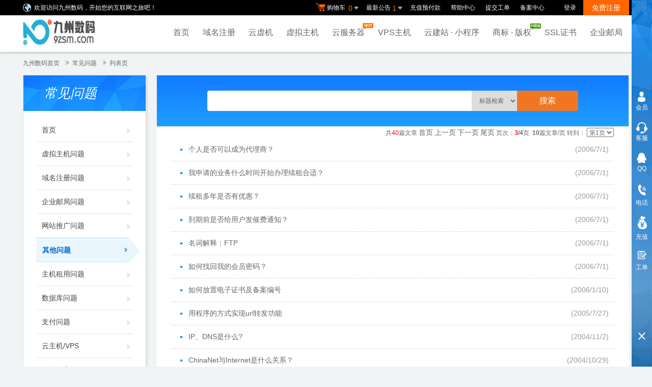

--- FILE ---
content_type: text/html
request_url: https://www.9zsm.com/faq/2j.asp?page=3&id=5&cid=10
body_size: 17369
content:

<!DOCTYPE html PUBLIC "-//W3C//DTD XHTML 1.0 Transitional//EN" "http://www.w3.org/TR/xhtml1/DTD/xhtml1-transitional.dtd">
<html xmlns="http://www.w3.org/1999/xhtml"><HEAD><TITLE>帮助中心</TITLE>
<meta name="description" content="国内大型网络服务商,专业提供虚拟主机,域名注册,企业邮局,网站推广,网络实名等企业上网服务。支持在线支付，实时注册，实时开通，自主管理。"><meta name="keywords" content="虚拟主机,网页制作,域名注册,主机,企业邮局,主页空间,个人主页,网络实名,主机托管,网站建设,域名"><META content="text/html; charset=gb2312" http-equiv=Content-Type>



<link href="/template/Tpl_2016/css/faq.css" rel="stylesheet" type="text/css">
<link rel="stylesheet" href="/template/Tpl_2016/css/global.css">
<link rel="stylesheet" href="/template/Tpl_2016/css/common.css">
<link rel="stylesheet" href="/template/Tpl_2016/css/tp2016.css">
<link href="/template/Tpl_2016/css/Customercenter.css" rel="stylesheet" type="text/css">
<script type="text/javascript" src="/template/Tpl_2016/jscripts/jquery-1.11.3.min.js"></script>

<style>
.listli span{ float:right; color:#999}
.listli a{color:#666666;}
.listli a:hover { COLOR: #06C }
.listli .bgcolor2{ background-color:#f8f8f8}
.listli li{ line-height:35px; height:35px; border-bottom:1px #ccc dotted;padding:5px 10px; font-size:14px;}

.listli strong{ color:#333;}
.listli strong a{ color:#06C;}
.listpage FORM{height:30px; line-height:30px; text-align:center; background-color:#f8f8f8; padding:5px;}
.faq_title{ font-size:16px; font-weight:700; color:#666666; height:40px; line-height:40px; padding:5px; margin:0px; border-bottom:2px #cccccc dotted; text-align:center;}
.limenu,.limenu ul,.limenu li{padding:0; margin:0px;}
.limenu{border:1px #e7e7e7 solid;background-color:#fcfcfc; overflow:hidden;padding:24px;}

.limenu li{ float:left;line-height:30px; height:30px;  padding:5px 0 5px 10px;;font-size:14px;  overflow:hidden; }
.limenu li a{color:#06C}
.limenu .bigclass a{color:#DB5F0C}

.limenu{
	    margin: 0 -30px;
}

.limenu li{
	margin-right:40px;
}
.limenu li:hover{
	font-weight:normal;
}
.limenu li a{
	color:#505050;
	padding:7px;
}
.limenu li:hover a,
.limenu li.current-title a{
	color:#fff;
	background-color:#2086ee;
}

			</style>
</head>


<body id="thrColEls" class="min990">
<div class="Style2009">



<script language="JavaScript" type="text/JavaScript">
<!--

function MM_openBrWindow(theURL,winName,features) { //v2.0
  window.open(theURL,winName,features);
}
//-->
</script>
<link rel="stylesheet" href="/template/Tpl_2016/css/default-color.css">
<!--[if lte IE 7]>

<div class="browser-notice" id="J_browserNotice">
    <div class="wide1190 pos-r">
        <p class="notice-content">您的浏览器版本太低，为推动浏览器W3C标准及更好的用户体验，本站强烈建议您升级到支持HTML5的浏览器，获取更好的用户体验。</p><i class="close"></i>
    </div>
</div>

<![endif]-->
<!-- 低版本响应式支持-->
<!--[if lt ie 9 ]> <script type="text/javascript" src="/template/Tpl_2016/jscripts/jresponsed.js"></script> <![endif]-->
<div id="header2016">

    <!--测试页面-->
    <!-- 最顶部导航条 -->
    <div class="headerTop">
        <div class="wide1190 cl headerTop-content">
            <ul class="topnav">
                <!-- 购物车 开始-->
                <li class="shopping-menu-container common-dropdown-container">
                    <a href="/bagshow/" class="menu shoppingcar va-m" rel="nofollow">
                        <b class="b2 va-m"></b>购物车&nbsp;
                        <span class="orangeColor va-m top_shopcar_count" >0</span>
                        <i class="trangle-icon va-m"></i>
                        <i class="va-m-assistant"></i>
                    </a>
                    <div class="shopping-car-container common-dropdown hide">
                        <div class="shopping-car-box">
                            <h3>
                                <span>我的购物车</span>
                            </h3>
                            <table class="shopping-car-list">

                            </table>
                        </div>
                        <div class="shopping-car-bottom">
                            <div>
                                共
                                <span class="shopping-num top_shopcar_count" >0</span>
                                件商品，共计
                                <span class="price top_shopcar_sum">0</span>
                            </div>
                            <a class="shopping-car-btn" href="/bagshow/">去购物车结算</a>
                        </div>
                    </div>
                </li>
                <!-- 购物车 结束-->
                <li class="pos-r common-dropdown-container">


                    <a href="/news/?act=top" class="news-notice menu"><span>最新公告&nbsp;</span>
                        <i class="trangle-icon"></i>
                        <i class="va-m-assistant"></i>
                    </a>
                    <div class="topnav-notice common-dropdown" id="topnav-notice">
                        <p id='noread_countbox'>未读消息 :<span class="allread_notice"></span> <span class="notice_all_bg">&nbsp;</span><a class="count_noread_all" href="/news/?act=top"></a><span class='ignore_notice' onclick='ignore_notice()'>忽略</span></p>
                        <ol class="txtList cl">

                        </ol>
                        <p class="notice_all_content"><a href="/news/?act=top" onclick="ignore_notice()">查看全部</a></p>
                    </div>
                    <script>var nav_top_json=[{"id":677,"day":"7"},{"id":676,"day":"20"},{"id":675,"day":"29"},{"id":674,"day":"30"}]</script>
                </li>
                <li><a href="/manager/onlinePay/onlinePay.asp" class="menu link-menu" >充值预付款</a></li>
                <li><a href="/customercenter/" class="menu link-menu" >帮助中心</a></li>
				<li><a href="/manager/question/subquestion.asp" class="menu link-menu" >提交工单</a></li>
				<li><a href="http://beian.9zsm.com/" class="menu link-menu" target="_blank" rel="nofollow">备案中心</a></li>
				 <script src="/noedit/jslogin.asp"></script> 
				
            </ul>
<a class="welcome dis-ib" href="/">欢迎访问九州数码，开始您的互联网之旅吧！</a>
        </div>
    </div><!-- 导航菜单栏-->
    <div class="header-nav">
    <div class="wide1190 cl header-nav-content">
        <a class="logo" href="/" ></a><!--<img width="141px" height="51px"src="/images/logo.jpg"   />-->
            <ul class="main-nav-wrapper cl" id="J_mainNavWrapper">
                <li>
                    <a href="/" class="nav-menu" id="J_mainMenu_sy">首页</a>
                </li>
                <li>
                    <a href="/services/domain/" class="nav-menu" id="J_mainMenu_ymzc">域名注册</a>
                    <!-- 域名注册 nav 内容 -->
                    <div class="nav-content">
                        <div class="menu-container wide1190 cl">
                            <!-- 问题、广告部分 -->
                            <div class="ques-advert-wrapper f-r">
                                <!-- 问题部分 -->
                                <div class="f-l question-wrapper">
                                    <dl>
                                        <dt>
                                            <a href="/faq/list.asp?unid=153">域名注册常见问题</a>
                                        </dt>
                                        <dd>
                                            <a href="/faq/list.asp?unid=273">CN域名注册常见问题及解答</a>
                                        </dd>
                                        <dd>
                                            <a href="/faq/list.asp?unid=281">域名注册注意事项</a>
                                        </dd>
                                        <dd>
                                            <a href="/faq/list.asp?unid=268">域名转出手续如何办？</a>
                                        </dd>
                                        <dd>
                                            <a href="/faq/list.asp?unid=125">新的域名到期删除规则实施方法</a>
                                        </dd>
                                        <dd>
                                            <a href="/faq/list.asp?unid=362">域名解析设置方法介绍</a>
                                        </dd>
                                    </dl>
                                </div>
                                <!-- 广告部分 -->
                                <div class="f-l advert-wrapper">
                                    <a href="/services/domain/"><img width="244px" height="123px" src="/Template/Tpl_2016/images/2017/verign-244x123.png" class="advert-img" alt="一个.com域名，无数种可能" /></a>
                                </div>
                            </div>
                            <!-- 菜单部分 -->
                            <div class="menu-wrapper ">
                                <div class="f-r pr-30 cl">
                                    <dl class="ymzc_c_1">
                                        <dt>域名服务</dt>
                                        <dd>
                                            <a href="/services/domain/transfer.asp">域名转入</a>
                                            <a href="/services/domain/">自定义查询</a>
                                        </dd>
                                        <dd>
                                            <a href="/services/domain/dns.asp">DNS管理</a>
                                            <a href="http://whois.chinaz.com/" target="_blank" rel="nofollow">whois查询</a>
                                        </dd>
                                        <dd>
                                            <a href="/manager/domainmanager/">获取域名证书</a>
                                            <a href="/manager/productall/default.asp?module=search&p_type=3">域名价格</a>
                                        </dd>
                                    </dl>
                                    <dl class="ymzc_c_2">
                                        <dt>
                                            <a href="/services/domain/">域名注册</a>
                                        </dt>
                                        <dd>
                                            <a href="/services/domain/">英文域名注册</a>
                                            <a href="/services/domain/">域名批量注册</a>
                                        </dd>
                                        <dd>
                                            <a href="/manager/Renew.asp">域名到期查询</a>
                                            <a href="/services/domain/">过期域名预订</a>
                                        </dd>
                                        <dd>
                                            <a href="/services/domain/">离线注册</a>
                                            <a class="sub-menu-tip" href="/">近期促销<i class="cu"></i></a>
                                        </dd>
                                    </dl>
                                    <dl class="c-last">
                                        <dt>
                                            <a href="/manager/domainmanager/" rel="nofollow">域名管理</a>
                                        </dt>
                                        <dd>
                                            <a href="/manager/domainmanager/" rel="nofollow">我的域名</a>
                                        </dd>
                                        <dd>
                                            <a href="http://www.myhostadmin.net/" rel="nofollow">独立控制面板</a>
                                        </dd>
                                    </dl>
                                </div>
                            </div>
                        </div>
                        <!-- 滚动通知提示 -->
                        <div class="scroll-msg-container"></div>
                    </div>
                </li>
               <li>
                    <a href="/services/webhosting/Cloudhost.asp" class="nav-menu" id="J_mainMenu_yxj" title="独享云虚拟主机">云虚机</a>
                </li>
                <li>
                    <a href="/services/webhosting/" class="nav-menu" id="J_mainMenu_xnzj">虚拟主机</a>
                    <!-- 虚拟主机 nav 内容-->
                    <div class="nav-content">
                        <div class="menu-container wide1190 cl">
                            <!-- 问题、广告部分 -->
                            <div class="ques-advert-wrapper f-r">
                                <!-- 问题部分 -->
                                <div class="f-l question-wrapper">
                                    <dl>
                                        <dt>
                                            <a href="/faq/2j.asp?id=1">虚拟主机常见问题</a>
                                        </dt>
                                        <dd>
                                            <a href="/faq/list.asp?unid=19">如何将域名和虚拟主机绑定？</a>
                                        </dd>
                                        <dd>
                                            <a href="/faq/list.asp?unid=12">如何修改ftp密码？</a>
                                        </dd>
                                        <dd>
                                            <a href="/faq/list.asp?unid=26">我已经上传了文件可是为什么不能访问？</a>
                                        </dd>
                                        <dd>
                                            <a href="/faq/list.asp?unid=32">关于FTP不能连接的问题</a>
                                        </dd>
                                        <dd>
                                            <a href="/faq/list.asp?unid=66">如何用虚拟主机构建网站?</a>
                                        </dd>
                                    </dl>
                                </div>
                                <!-- 广告部分 -->
                                <div class="f-l advert-wrapper">
                                    <a href="/services/webhosting/"><img width="244px" height="123px" src="/Template/Tpl_2016/images/2017/duli244x123.png" class="advert-img" alt="独立IP虚拟主机 仅+98元/年" /></a>
                                </div>
                            </div>
                            <!-- 菜单部分 -->
                            <div class="menu-wrapper ">
                                <div class="cl">
                                    <dl>
                                        <dt><a href="/manager/sqlmanager/">数据库管理</a></dt>
                                        <dd>
                                            <a href="/services/webhosting/database.asp">MSSQL数据库</a>
                                        </dd>
                                        <dd>
                                            <a href="/services/webhosting/database.asp?tabindex=mysql">Mysql数据库</a>
                                        </dd>
                                    </dl>
                                    <dl>
                                        <dt><a href="/services/webhosting/?index=0">经济型主机</a></dt>
                                        <dd>
                                            <a href="/services/webhosting/basic.asp">基本型主机</a>
                                        </dd>
                                        <dd>
                                            <a href="/services/webhosting/linux_host.asp">Linux主机</a>
                                        </dd>
                                        <dd>
                                            <a href="/services/webhosting/superg.asp">超G型主机</a>
                                        </dd>
                                    </dl>
                                    <dl>
                                        <dt><a href="/services/webhosting/?index=3">功能型主机</a></dt>
                                        <dd>
                                            <a href="/services/webhosting/asp_net.asp">ASP.NET主机</a>
                                        </dd>
                                        <dd>
                                            <a href="/services/webhosting/java.asp">Java主机</a>
                                        </dd>
                                        <dd>
                                            <a href="/services/sites/">成品网站</a>
                                        </dd>
										<dd>
                                            <a class="pos-r" href="/services/webhosting/szhost.asp">双栈主机(IPv6)<i style="background: url('/images2016/banner/index_menu/new.png') no-repeat;width: 21px;height: 12px;vertical-align: middle;position: absolute;top: -2px;margin-left: 4px;"></i></a>
                                        </dd>
                                    </dl>
									<dl>
                                        <dt>
                                            <a href="/services/webhosting/Cloudhost.asp">独享虚拟主机</a>
                                        </dt>
                                        <dd>
                                            <a href="/services/webhosting/buy.asp?productid=d001">独享基础型</a>
											<!--<a href="/services/webhosting/buy.asp?productid=twd001">香港基础型</a>-->
                                        </dd>
                                        <dd>
                                            <a href="/services/webhosting/buy.asp?productid=d002">独享标准型</a>
											<!-- <a href="/services/webhosting/buy.asp?productid=twd002">香港标准型</a>-->
                                        </dd>
                                        <dd>
                                            <a href="/services/webhosting/buy.asp?productid=d003">独享高级型</a>
											<!--<a href="/services/webhosting/buy.asp?productid=twd003">香港高级型</a>-->
                                        </dd>
										<dd>
                                            <a href="/services/webhosting/buy.asp?productid=d004">独享豪华型</a>
											<!--<a href="/services/webhosting/buy.asp?productid=twd004">香港豪华型</a>-->
                                        </dd>
                                    </dl>

                                    <dl>
                                        <dt><a href="/services/webhosting/?index=4">免备案主机</a></dt>
                                        <dd>
                                            <a href="/services/webhosting/twhost.asp">香港主机</a>
                                        </dd>
										<dd>
                                            <a href="/services/webhosting/hkhost.asp">香港云虚拟主机</a>
                                        </dd>
                                        <dd>
                                            <a href="/services/webhosting/usa.asp">美国主机</a>
                                        </dd>
                                    </dl>
                                     <dl class="c-last">
                                        <dt><a href="/services/webhosting/?index=1">全能型主机</a></dt>
                                        <dd>
                                            <a href="/services/webhosting/morelinevhost.asp">多线主机</a>
                                        </dd>
                                        <dd>
                                            <a href="/services/webhosting/twolinevhost.asp">双线主机</a>
                                        </dd>
                                        <dd>
                                            <a href="/services/webhosting/hostlist.asp">集群主机</a>
                                        </dd>
                                    </dl>
                                </div>
                            </div>
                        </div>
                        <!-- 滚动通知提示 -->
                        <div class="scroll-msg-container"></div>
                    </div>
                </li>
                <li>
                    <a href="/services/cloudhost/" class="nav-menu" id="J_mainMenu_yfwq">云服务器<i style="background: url('/images2016/banner/index_menu/hot.png') no-repeat;width: 21px;height: 12px;vertical-align: middle;position: absolute;top:
                            15px;margin-left: -4px;"></i></a>
                    <!-- 云服务器 nav 内容-->
                    <div class="nav-content">
                        <div class="menu-container wide1190 cl large">
                            <!-- 问题、广告部分 -->
                            <div class="ques-advert-wrapper f-r">
                                <!-- 问题部分 -->
                                <div class="f-l question-wrapper">
                                    <dl>
                                        <dt>
                                            <a href="/faq/2j.asp?id=17&cid=18">云服务器常见问题</a>
                                        </dt>
                                        <dd>
                                            <a href="/faq/list.asp?unid=367">如何选择合适的云主机</a>
                                        </dd>
                                        <dd>
                                            <a href="/faq/list.asp?unid=368">云主机购买其他常见问题</a>
                                        </dd>
                                        <dd>
                                            <a href="/faq/list.asp?unid=369">如何购买云主机？</a>
                                        </dd>
                                        <dd>
                                            <a href="/faq/list.asp?unid=370">常用支持一览表</a>
                                        </dd>
                                        <dd>
                                            <a href="/faq/">常见问题操作指南</a>
                                        </dd>
                                        <dd>
                                            <a href="/faq/2j.asp?id=17&cid=19">网站环境配置</a>
                                        </dd>
                                    </dl>
                                </div>
                                <!-- 广告部分 -->
                                <div class="f-l advert-wrapper">
                                    <a href="/services/cloudhost/"><img width="244px" height="123px" src="/Template/Tpl_2016/images/2017/cloudhost244x123.png" class="advert-img" alt="云服务器特惠 满3000省500" /></a>
                                </div>
                            </div>
                            <!-- 菜单部分 -->
                            <div class="menu-wrapper ">
                                <div class="cl menu-row f-r col-cloud-server">
                                  <!--   <dl class="yfwq_c_1">
                                        <dt>
                                            <a href="/agent/">加盟合作</a>
                                            <span class="font12">(诚邀合作 共赢财富)</span>
                                        </dt>
                                        <dd>
                                            <p class="product-desc"><a href="/agent/">加盟体系</a></p>
                                            <p class="product-desc"><a href="/agent/apply.asp">代理申请</a></p> 
                                        </dd>
                                    </dl> -->
                                    <dl class="yfwq_c_2">
                                        <dt>网络服务</dt>
                                         <!-- <dd>
                                            <a href="/services/cloudhost/ddos.asp">DDoS高防</a>
                                        </dd> -->
                                        <dd>
                                            <a href="/services/cloudhost/linux.asp">宝塔linux面板<i style="background: url('/images2016/banner/index_menu/new.png') no-repeat;width: 21px;height: 12px;vertical-align: middle;position: absolute;/*top: -2px;*/margin-left: 4px;"></i></a>
                                        </dd>
                                        <dd>
                                            <a href="/services/cloudhost/vhostsoft.asp">网站管理助手</a>
                                        </dd>
                                       <!--  <dd>
                                            <a href="/services/cloudhost/slb.asp">负载均衡解决方案</a>
                                        </dd> -->
                                    </dl>
                                    <dl class="yfwq_c_3">
                                        <dt>
                                            <a href="/manager/servermanager/" rel="nofollow">云服务器管理</a>
                                        </dt>
                                        <dd>
                                            <a href="/manager/servermanager/" rel="nofollow">我的云服务器</a>
                                        </dd>
                                        <dd>
                                            <a href="http://www.myhostadmin.net/" rel="nofollow">独立控制面板</a>
                                        </dd>
                                        <dd>
                                            <a href="/manager/question/subquestion.asp" rel="nofollow">提交工单</a>
                                        </dd>
                                    </dl>
									<dl class="yfwq_c_4">
                                        <dt>
                                            <a href="/services/cloudhost/">云服务器购买</a>
                                        </dt>
                                        <dd>
                                            <a href="/services/cloudhost/default.asp">弹性云服务器</a>
                                        </dd>
                                        <dd>
                                            <a href="/services/cloudhost/">套餐云服务器</a>
                                        </dd>
                                        <dd>
                                            <a href="/services/cloudhost/">云服务器介绍</a>
                                        </dd>
										<dd>
                                            <a href="/services/vpsserver/">VPS主机</a>
                                        </dd>
                                    </dl>
									 <dl class="c-last">
									 <dt>
                                            云安全
                                        </dt>
										<dd>
                                           <a href="/services/ssl/">SSL证书</a>
										</dd>
                                    </dl>
                                    
									
									
                                </div>
                            </div>
                        </div>
                        <!-- 滚动通知提示 -->
                        <div class="scroll-msg-container"></div>
                    </div>
                </li>
                <li>
                    <a href="/services/vpsserver/" class="nav-menu" id="J_mainMenu_vps">VPS主机</a>
                    <!-- VPS主机 nav 内容-->
                    <div class="nav-content">
                        <div class="menu-container wide1190 cl large">
                            <!-- 问题、广告部分 -->
                            <div class="ques-advert-wrapper f-r">
                                <!-- 问题部分 -->
                                <div class="f-l question-wrapper">
                                    <dl>
                                        <dt>
                                            <a href="/services/vpsserver/?tip=faq">VPS主机常见问题</a>
                                        </dt>
                                        <dd>
                                            <a href="/services/vpsserver/?tip=faq">什么是VPS主机？</a>
                                        </dd>
                                        <dd>
                                            <a href="/services/vpsserver/?tip=faq">如何快速搭建网站环境？</a>
                                        </dd>
                                        <dd>
                                            <a href="/services/vpsserver/?tip=faq">VPS主机预装了哪些软件？</a>
                                        </dd>
                                        <dd>
                                            <a href="/services/vpsserver/?tip=faq">网站数据丢失了，还能恢复吗？</a>
                                        </dd>
                                        <dd>
                                            <a href="/services/vpsserver/?tip=faq">主机购买成功后怎样进行备案？</a>
                                        </dd>
                                    </dl>
                                </div>
                                <!-- 广告部分 -->
                                <div class="f-l advert-wrapper">
                                    <a href="/services/vpsserver/"><img width="244px" height="123px" src="/Template/Tpl_2016/images/2017/vps244x123.png" class="advert-img" alt="VPS主机买2年送8个月、买5年送30个月！多买更优惠！" /></a>
                                </div>
                            </div>
                            <!-- 菜单部分 -->
                            <div class="menu-wrapper cl">
                                <div class="f-r pr-60 cl">
                                    <dl class="vps_c_1">
                                        <dt>
                                            <a href="/services/vpsserver/">VPS服务器</a>
                                        </dt>
                                        <dd>
                                            <a href="/services/vpsserver/">VPS主机购买</a>
                                            <a href="/manager/question/subquestion.asp" rel="nofollow">提交工单</a>
                                        </dd>
                                        <dd>
                                            <a href="/manager/servermanager/" rel="nofollow">我的VPS主机</a>
                                            <a href="http://www.myhostadmin.net/" rel="nofollow">独立控制面板</a>
                                        </dd>
                                    </dl>
                                    <dl class="c-last">
                                        <dt>
                                            <a href="/agent/">加盟合作</a>
                                            <span class="font12">(诚邀合作 共赢财富)</span>
                                        </dt>
                                        <dd>
                                            <p class="product-desc">独家推出全新OEM分销体系</p>
                                            <p class="product-desc">极具杀伤力的价格，超大利润</p>
                                        </dd>
                                    </dl>
                                </div>
                            </div>
                        </div>
                        <!-- 滚动通知提示 -->
                        <div class="scroll-msg-container"></div>
                    </div>
                </li>
				<!--
                <li>
                    <a href="/services/server/" class="nav-menu" id="J_mainMenu_zjzy">主机租用</a>
                   主机租用 nav 内容
                    <div class="nav-content">
                        <div class="menu-container wide1190 cl large">
                        问题、广告部分 
                            <div class="ques-advert-wrapper f-r">
                              问题部分 
                                <div class="f-l question-wrapper">
                                    <dl>
                                        <dt>服务标准</dt>
                                        <dd>365天全天候运营服务</dd>
                                        <dd>网络联通率在99.9％以上</dd>
                                        <dd>7X24小时维护与技术支持</dd>
                                        <dd>国家甲级机房，超级数据港</dd>
                                    </dl>
                                </div>
                                 广告部分
                                <div class="f-l advert-wrapper">
                                    <a href="/services/vpsserver/"><img width="244px" height="123px" src="/Template/Tpl_2016/images/2017/server244x123.jpg" class="advert-img" alt="商务三型服务器,双核+4G,500G硬盘+10M带宽 推荐" /></a>
                                </div>
                            </div>
                           菜单部分
                            <div class="menu-wrapper cl">
                                <div class="f-r pr-30 cl">
                                    <dl class="zjzy_c_1">
                                        <dt>租用服务</dt>
                                        <dd>
                                            <a href="/services/server/">国内服务器租用</a>
                                            <a href="/services/server/">美国主机租用</a>
                                        </dd>
                                        <dd>
                                            <a href="/services/server/tianwan.asp">台湾主机租用</a>
                                            <a href="/services/server/">香港主机租用</a>
                                        </dd>
                                    </dl>
                                    <dl class="c-last">
                                        <dt>其他服务</dt>
                                        <dd>
                                            <a href="/services/server/">主机托管</a>
                                        </dd>
                                        <dd>
                                            <a href="/services/server/">自定制主机(DIY)</a>
                                        </dd>
                                    </dl>
                                </div>
                            </div>
                        </div>
                        滚动通知提示
                        <div class="scroll-msg-container"></div>
                    </div>
                </li>-->
                <!--建站系统 修改-->
                <li>
                     <a href="/web/sites/" class="nav-menu" id="J_mainMenu_cpwz">云建站 · 小程序</a>
                     <!-- 成品网站 nav 内容-->
                     <div class="nav-content">
                         <div class="menu-container wide1190 cl large">
                             <!-- 问题、广告部分 -->
                             <div class="ques-advert-wrapper f-r">
                                 <!-- 问题部分 -->
                                 <div class="f-l question-wrapper">
                                     <dl>
                                         <dt>
                                             <a href="javascript:void(0);">其他了解</a>
                                         </dt>
                                         <dd>
                                             <a href="http://help.yjz.top/" target="_blank" rel="nofollow">云建站帮助中心</a>
                                         </dd>
                                         <dd>
                                            <a href="/faq/2j.asp?id=20">云建站帮助文档</a>
                                        </dd>
                                         <dd>
                                             <a href="/services/sites/allsites.asp">成品网站帮助文档</a>
                                         </dd>
                                         <dd>
                                             <a href="/faq/2j.asp?id=20&cid=21">成品网站常见问题</a>
                                         </dd>
                                     </dl>
                                 </div>
                                 <!-- 广告部分 -->
                                 <div class="f-l advert-wrapper">
                                     <a href="/services/sites/"><img width="244px" height="123px" src="/Template/Tpl_2016/images/2017/site244x123.jpg" class="advert-img" alt="云建站买3年送2年,买5年送3年！" /></a>
                                 </div>
                             </div>
                             <!-- 菜单部分 -->
                             <div class="menu-wrapper cl ">
                                 <div class="f-r pr-30 cl">
                                     <dl class="cpwz_c_1">
                                         <dt>
                                             <a href="/services/sites/">建站服务</a>
                                         </dt>
                                         <dd>
                                             <a href="/services/webhosting/sites.asp">购买建站</a>
                                         </dd>
                                         <dd>
                                             <a href="/services/webhosting/sites.asp">功能配置</a>
                                         </dd>
                                         <dd>
                                             <a href="http://mb.yjz.top/web/sites/case/index" target="_blank" rel="nofollow">建站案例</a>
                                         </dd>
                                     </dl>
                                     <dl class="cpwz_c_2">
                                          <dt>
                                              <a href="/services/sites/allsites.asp">企业建站</a>
                                          </dt>
                                          <dd>
                                              <a href="/services/sites/allsites.asp">全网营销版</a>
                                          </dd>
                                          <dd>
                                              <a href="/services/sites/shop.asp">网店商城</a>
                                          </dd>
                                          <dd>
                                              <a href="//mb.yjz.top/web/sites/template" target="_blank" rel="nofollow">模板展示</a>
                                          </dd>
                                      </dl>
									  <dl class="cpwz_c_3">
                                         <dt>
                                             <a href="/services/miniprogram/">微信小程序</a>
                                         </dt>
                                         <dd>
                                             <a href="/services/miniprogram/" title="微信小程序">解决方案</a>
                                         </dd>
                                         <dd>
                                             <a href="/services/miniprogram/?tabindex=tpl_hymb">行业模板</a>
                                         </dd>
                                         <dd>
                                             <a href="/services/miniprogram/?tabindex=tpl_kfal">客户案例</a>
                                         </dd>
                                     </dl>

                                     <dl class="cpwz_c_4">
                                         <dt>
                                             <a href="/services/sites/mobile.asp">微信营销</a>
                                         </dt>
                                         <dd>
                                             <a href="/services/sites/mobile.asp">手机网站</a>
                                         </dd>
                                         <dd>
                                             <a href="/services/sites/weifx.asp">微分销</a>
                                         </dd>
                                         <dd>
                                             <a href="/services/sites/weishop.asp">微小店</a>
                                         </dd>
                                     </dl>
									 <dl class="cpwz_c_5">
                                          <dt>
                                              <a href="/services/miniprogramxcx/">微信小程序</a>
                                          </dt>
                                          <dd>
                                              <a href="/services/miniprogramxcx/">WiFi码系统</a>
                                          </dd>
                                          <dd>
                                                <a href="/services/miniprogramxcx/">挪车码系统</a>
                                        </dd>
                                            <dd>
                                            <a href="/services/miniprogramxcx/">CPS推广系统</a>
                                        </dd>
										<dd>
                                            <a href="/services/miniprogramxcx/">探店系统</a>
                                        </dd>
                                     </dl>
                                     <!--<dl class="cpwz_c_5">
                                          <dt>
                                              <a href="/services/webhosting/sites.asp">成品网站</a>
                                          </dt>
                                          <dd>
                                              <a href="/services/webhosting/sites.asp">成品经济型</a>
                                          </dd>
                                          <dd>
                                                <a href="/services/webhosting/sites.asp">成品标准型</a>
                                        </dd>
                                            <dd>
                                            <a href="/services/webhosting/sites.asp">成品全能型</a>
                                        </dd>
                                     </dl>-->
                                 </div>
                             </div>
                         </div>
                         <!-- 滚动通知提示 -->
                         <div class="scroll-msg-container"></div>
                     </div>
                 </li>
				  <!--<li>
                    <a href="/services/miniprogram/" class="nav-menu" id="J_mainMenu_dlzq" title="小程序">小程序</a>
                </li>-->			
				<li>
                    <a href="/services/trademark/" class="nav-menu" id="J_mainMenu_zjzy" title="商标 · 版权">商标 · 版权<i style="background: url('/images2016/banner/index_menu/new.png') no-repeat;width: 21px;height: 12px;vertical-align: middle;position: absolute;top: 16px;margin-left: -2px;"></i></a>
                </li>
				<li>
                    <a href="/services/ssl" class="nav-menu" id="J_mainMenu_ssl" title="SSL证书">SSL证书</a>
                </li>
                <li>
                    <a href="/services/mail/" class="nav-menu" id="J_mainMenu_qyyj">企业邮局</a>
                    <!-- 企业邮局 nav 内容  -->
                    <div class="nav-content">
                        <div class="menu-container wide1190 cl large">
                            <!-- 问题、广告部分 -->
                            <div class="ques-advert-wrapper f-r">
                                <!-- 问题部分 -->
                                <div class="f-l question-wrapper">
                                    <dl>
                                        <dt><a href="/faq/2j.asp?id=3">企业邮局常见问题</a></dt>
                                        <dd><a href="/faq/list.asp?unid=102">如何用Foxmail来接收企业邮件？</a></dd>
                                        <dd><a href="/faq/list.asp?unid=150">新企业邮局常见问题</a></dd>
                                        <dd><a href="/faq/list.asp?unid=88">什么是SMTP？</a></dd>
                                        <dd><a href="/faq/list.asp?unid=262">为什么要选择企业邮箱 ?</a></dd>
                                    </dl>
                                </div>
                                <!-- 广告部分 -->
                                <div class="f-l advert-wrapper">
                                    <a href="/services/mail/"><img width="244px" height="123px" src="/Template/Tpl_2016/images/2017/host2g244x123.png" class="advert-img" alt="云峰B型 2G 送.top域名" /></a>
                                </div>
                            </div>
                            <!-- 菜单部分 -->
                            <div class="menu-wrapper cl">
                                <div class="f-r pr-30 cl">
                                    <!--<dl>
                                        <dd>
                                            <a href="/services/mail/">自定义邮局</a>
                                        </dd>
                                    </dl>
                                    <dl>
                                        <dd>
                                            <a href="/services/mail/?tabindex=1">按套餐购买</a>
                                        </dd>
                                    </dl>-->
                                   <a href="/services/mail/"><img width="244px" height="123px" src="/Template/Tpl_2016/images/2017/mail244x123.png" class="advert-img" alt="企业邮局全新升级" /></a>
                                </div>
                            </div>
                        </div>
                        <!-- 滚动通知提示 -->
                        <div class="scroll-msg-container"></div>
                    </div>
                </li>

				
            </ul>
    </div>
    <!-- 所有菜单通用的滚动消息 -->
	            <div style="display:none;" id="J_scrollMsgContent">
                <div class="wide1190">
                    <!-- 循环提示信息 -->
                    <div class="scroll-msg pngFix">
                        <div class="bd">
						
						<ul>
                            
                             
                               <li>
                                 <a href="/services/webhosting/" class="text-overflow" target="_blank">
                                  香港免备案主机全新升级！买2年送1年！                                        </a>
                                </li>
								<li>
                                <a href="/active/tuijiannew/" class="text-overflow">
                                    【云合伙人】邀请好友首次上云，最高可获得25%现金返利！
                                </a>
                            </li>
								
                             </ul>
						 
                        </div>
                    </div>
                    <a href="javascript:;" class="more-activity">更多活动了解>></a>
                </div>
				</div>


</div>
</div>
<!--百度自动推送 开始-->
<!--
<script>
(function(){
    var bp = document.createElement('script');
    var curProtocol = window.location.protocol.split(':')[0];
    if (curProtocol === 'https') {
        bp.src = 'https://zz.bdstatic.com/linksubmit/push.js';
    }
    else {
        bp.src = 'http://push.zhanzhang.baidu.com/push.js';
    }
    var s = document.getElementsByTagName("script")[0];
    s.parentNode.insertBefore(bp, s);
})();
</script>
-->
<!--百度自动推送 结束-->
<!--360自动推送 结束-->
<!--
<script>
(function(){
var src = (document.location.protocol == "http:") ? "http://js.passport.qihucdn.com/11.0.1.js?17e076a24b313869895efb706aa08613":"https://jspassport.ssl.qhimg.com/11.0.1.js?17e076a24b313869895efb706aa08613";
document.write('<script src="' + src + '" id="sozz"><\/script>');
})();
</script>
-->
<!--360自动推送 结束-->

<link rel="stylesheet" href="https://www.west.cn/css2016/common_old.css">

<div id="SiteMapPath">
    <ul>
      <li><a href="/">九州数码首页</a></li>
      <li><a href="/faq/">常见问题</a></li>
      <li class="bigclass">列表页</li>

    </ul>
  </div>
  <div id="content">
    <div class="content">
      <div id="MainContentDIV" class="mc-fix">

    <!--左侧导航 开始-->

    <div class="navbar-left">
        <div class="nl-title">常见问题</div>
        <ul class="nl-list">
         <li class="item "><a href="/faq/index.asp">首页<i></i></a></li>
                    
           <li class="item "><a href=2j.asp?id=1>虚拟主机问题<i></i></a></li>
         
           <li class="item "><a href=2j.asp?id=2>域名注册问题<i></i></a></li>
         
           <li class="item "><a href=2j.asp?id=3>企业邮局问题<i></i></a></li>
         
           <li class="item "><a href=2j.asp?id=4>网站推广问题<i></i></a></li>
         
           <li class="item active"><a href=2j.asp?id=5>其他问题<i></i></a></li>
         
           <li class="item "><a href=2j.asp?id=11>主机租用问题<i></i></a></li>
         
           <li class="item "><a href=2j.asp?id=13>数据库问题<i></i></a></li>
         
           <li class="item "><a href=2j.asp?id=15>支付问题<i></i></a></li>
         
           <li class="item "><a href=2j.asp?id=18>云主机/VPS<i></i></a></li>
         
           <li class="item "><a href=2j.asp?id=34>网站备案<i></i></a></li>
         
           <li class="item "><a href=2j.asp?id=40>微信小程序<i></i></a></li>
         
           <li class="item "><a href=2j.asp?id=57>网站技巧<i></i></a></li>
         
           <li class="item "><a href=2j.asp?id=89>商标业务<i></i></a></li>
         


        </ul>
    </div>
    <!--左侧导航 结束-->

	
	  <script >
    $(function() {
        $('#J_faqNavBar li .li-item').on('click',function(e) {
            var dom=$(this).parent();
            if(dom.hasClass('active')){
                dom.removeClass('active');
                e.preventDefault();
            }
        })
    })
</script>
      <div id="Mainlist">
	  <style>
        .right-search{margin: -30px -30px 0;padding: 30px;text-align: center;background: linear-gradient(#127aff, #1f9fff);border: 1px solid #e7e7e7;}
        .right-search form{font-size: 0}
        .right-search .search-input{height: 40px;line-height: 40px;width: 500px;border: 0;padding: 0 10px;background: #fff;border-radius: 4px 0 0 4px;cursor: pointer}
        .right-search .search-select{height: 40px;line-height: 40px;vertical-align: middle;border: 0;padding: 0 10px;margin-left: -1px;text-align: center;border-left: 1px solid #ddd;cursor: pointer}
        .right-search .search-btn{width: 120px;height: 40px;line-height: 40px;background: #f27622;color: #fff;font-size: 16px;border: 0;border-radius: 0 4px 4px 0;cursor: pointer}
    </style>
	<div class="right-search">
        <form  action="search.asp">
		    <!--<input type="hidden" value="0" name="cid">
		    <input type="hidden" value="11" name="id">-->
            <input type="text" name="keyword" class="search-input" value="">
            <!--<select class="search-select" name="s_id">
                <option value="">全部分类</option>
                <option value="" >当前分类</option>
            </select>-->
            <select class="search-select" name="where">
                <option value="title">标题检索</option>
                <option value="content">全文检索</option>
				<option value="writer">作者检索</option>
            </select>
            <input type="submit" class="search-btn" value="搜索">
        </form>
    </div>

      <table width="100%" cellpadding=0 cellspacing=0 border=0 align=center>
      <tr align="left" valign=top >
      <td>
<!--
      	<table width=100% cellspacing=0 cellpadding=0>
      	<tr>
      	<td class="mframe-t-left"></td>
      	<td class="mframe-t-mid"> <center class="aTitle">
      		<span class="mframe-t-text"><span id="NameLabel">
      		其他问题
      		</span></span></center>
      	</td>
      	<td class="mframe-t-right"></td>
      	</tr>
      	</table>-->
		
		<div style="clear:both; line-height:35px;"></div>
		</div>
	   <div class="clear" ></div>
    </div>
    <div class="clear"></div>
			
        <div>
      	<table class="z_table">
      	<tr>
      	 <td valign="top" class="mframe-m-mid">
      									<table cellspacing=1 width='100%' border=0 colspan='4'><form method=Post action="2j.asp?id=5&cid=10"><tr><td align=right> 共<font color=red>40</font>篇文章&nbsp;<a href=2j.asp?page=1&id=5&cid=10 class=gray>首页</a>&nbsp;<a href=2j.asp?page=2&id=5&cid=10 class=gray>上一页</a>&nbsp;<a href=2j.asp?page=4&id=5&cid=10 class=gray>下一页</a> <a href=2j.asp?page=4&id=5&cid=10 class=gray>尾页</a>&nbsp;页次：<strong><font color=red>3</font>/4</strong>页 &nbsp;<b>10</b>篇文章/页 
                              转到：
                              <select name='page' size='1' style="font-size: 9pt" onChange='javascript:submit()'>
                                
                                <option value='1' >第1页</option>
                                
                                <option value='2' >第2页</option>
                                
                                <option value='3' >第3页</option>
                                
                                <option value='4' >第4页</option>
                                
                              </select>
                              </td></tr></FORM></table>
      			<div>
                    <ul class="listli">
                      <li>
					  <span>
      				　　　　(2006/7/1)  
                        </span>&nbsp;<img src='image/skin/1/bullet.gif' align=absmiddle>
      				 <a  href=list.asp?unid=233 target='_self'>个人是否可以成为代理商？</a>


      				
                      
						</li>
                    </ul>
                  </div>

      
      			<div>
                    <ul class="listli">
                      <li>
					  <span>
      				　　　　(2006/7/1)  
                        </span>&nbsp;<img src='image/skin/1/bullet.gif' align=absmiddle>
      				 <a  href=list.asp?unid=213 target='_self'>我申请的业务什么时间开始办理续租合适？</a>


      				
                      
						</li>
                    </ul>
                  </div>

      
      			<div>
                    <ul class="listli">
                      <li>
					  <span>
      				　　　　(2006/7/1)  
                        </span>&nbsp;<img src='image/skin/1/bullet.gif' align=absmiddle>
      				 <a  href=list.asp?unid=212 target='_self'>续租多年是否有优惠？</a>


      				
                      
						</li>
                    </ul>
                  </div>

      
      			<div>
                    <ul class="listli">
                      <li>
					  <span>
      				　　　　(2006/7/1)  
                        </span>&nbsp;<img src='image/skin/1/bullet.gif' align=absmiddle>
      				 <a  href=list.asp?unid=211 target='_self'>到期前是否给用户发催费通知？</a>


      				
                      
						</li>
                    </ul>
                  </div>

      
      			<div>
                    <ul class="listli">
                      <li>
					  <span>
      				　　　　(2006/7/1)  
                        </span>&nbsp;<img src='image/skin/1/bullet.gif' align=absmiddle>
      				 <a  href=list.asp?unid=188 target='_self'>名词解释：FTP</a>


      				
                      
						</li>
                    </ul>
                  </div>

      
      			<div>
                    <ul class="listli">
                      <li>
					  <span>
      				　　　　(2006/7/1)  
                        </span>&nbsp;<img src='image/skin/1/bullet.gif' align=absmiddle>
      				 <a  href=list.asp?unid=174 target='_self'>如何找回我的会员密码？</a>


      				
                      
						</li>
                    </ul>
                  </div>

      
      			<div>
                    <ul class="listli">
                      <li>
					  <span>
      				　　　　(2006/1/10)  
                        </span>&nbsp;<img src='image/skin/1/bullet.gif' align=absmiddle>
      				 <a  href=list.asp?unid=163 target='_self'>如何放置电子证书及备案编号</a>


      				
                      
						</li>
                    </ul>
                  </div>

      
      			<div>
                    <ul class="listli">
                      <li>
					  <span>
      				　　　　(2005/7/27)  
                        </span>&nbsp;<img src='image/skin/1/bullet.gif' align=absmiddle>
      				 <a  href=list.asp?unid=134 target='_self'>用程序的方式实现url转发功能</a>


      				
                      
						</li>
                    </ul>
                  </div>

      
      			<div>
                    <ul class="listli">
                      <li>
					  <span>
      				　　　　(2004/11/2)  
                        </span>&nbsp;<img src='image/skin/1/bullet.gif' align=absmiddle>
      				 <a  href=list.asp?unid=106 target='_self'>IP、DNS是什么?</a>


      				
                      
						</li>
                    </ul>
                  </div>

      
      			<div>
                    <ul class="listli">
                      <li>
					  <span>
      				　　　　(2004/10/29)  
                        </span>&nbsp;<img src='image/skin/1/bullet.gif' align=absmiddle>
      				 <a  href=list.asp?unid=105 target='_self'>ChinaNet与Internet是什么关系？</a>


      				
                      
						</li>
                    </ul>
                  </div>

      

                  <table width=95% align=center height=40><tr><td align=center><table cellpadding=0 cellspacing=0 width=100%><tr>
                            <td>
      	 <table cellspacing=1 width='100%' border=0 colspan='4'><form method=Post action="2j.asp?id=5&cid=10"><tr><td align=right> 共<font color=red>40</font>篇文章&nbsp;<a href=2j.asp?page=1&id=5&cid=10 class=gray>首页</a>&nbsp;<a href=2j.asp?page=2&id=5&cid=10 class=gray>上一页</a>&nbsp;<a href=2j.asp?page=4&id=5&cid=10 class=gray>下一页</a> <a href=2j.asp?page=4&id=5&cid=10 class=gray>尾页</a>&nbsp;页次：<strong><font color=red>3</font>/4</strong>页 &nbsp;<b>10</b>篇文章/页 
                              转到：
                              <select name='page' size='1' style="font-size: 9pt" onChange='javascript:submit()'>
                                
                                <option value='1' >第1页</option>
                                
                                <option value='2' >第2页</option>
                                
                                <option value='3' >第3页</option>
                                
                                <option value='4' >第4页</option>
                                
                              </select>
                              </td></tr></FORM></table>
         					  </td>
                          </tr></table></td></tr></table>
      					<!-----------快速搜索栏----------->
      					
      					<!-----------搜索栏结束----------->
      	      </td>
      	</tr>
      	</table>
      	<table width=100% cellspacing=0 cellpadding=0 >
      	<tr>
      	<td class="mframe-b-left"></td>
      	<td class="mframe-b-mid">&nbsp;</td>
      	<td class="mframe-b-right"></td>
      	</tr>
      	</table>

      </td>
      </tr>
      </table>
      </div>
      </div>
      </div>
      </div>




<!-- 页脚部分 开始-->
  <div class="home-footer pt-50">
  <div class="wrap">
    <div class="footer-top clearfix pl-10 pr-10">
      <div class="top-list fl mr-20">
        15年专注互联网服务
      </div>
      <div class="top-list fl mr-20">
        7x24小时客服支持
      </div>
      <div class="top-list fl mr-20">
        IDC服务商全国三强 
      </div>
      <div class="top-list fl">
        25万用户诚意推荐
      </div>
    </div>
    <div class="footer-tel clearfix pt-30">
      <div class="tel f-16 fl">
        7x24小时客户热线<br />
        <span class="f-20"><!-- 如非上班时间则电话显示 -->
		<script type="text/javascript" src="/jscripts/times-dianhua.js"></script>
         <!-- 如非上班时间则显示 end --> </p></span>
      </div>
      <div class="f-16 fl tel-info">
        &nbsp;&nbsp;全方位的购买咨询<p class="fa fa-paper-plane-o pd-15"></p>精准的产品推荐<p class="fa fa-paper-plane-o pd-15"></p>专业支持的售后咨询<p class="fa fa-paper-plane-o pd-15"></p>互联网业务开展咨询<p class="fa fa-paper-plane-o pd-15"></p>五星级域名注册服务机构
      </div>
    </div>
    <div class="footer-down pl-10 pr-10 clearfix pt-30">
      <div class="down-left fl">
        <h3 class="f-16 fa fa-sitemap">&nbsp;&nbsp;&nbsp;关于我们</h3>
        <p class="f-12 pt-20">
			<a href="/aboutus/">关于我们</a><a href="/customercenter/">客服中心</a><br />
			<a href="/aboutus/zhizhi.asp">公司资质</a><a href="/news/">最新动态</a><br />
			<a href="/customercenter/howpay.asp">付款方式</a><a href="/aboutus/contact.asp">联系我们</a>
        </p>
      </div>
	  <div class="down-left fl">
        <h3 class="f-16 fa fa-server">&nbsp;&nbsp;&nbsp;产品与服务</h3>
        <p class="f-12 pt-20">
			<a href="/services/domain/">域名注册</a><a href="/services/webhosting/">虚拟主机</a><br />
			<a href="/services/CloudHost/">云服务器</a><a href="/services/vpsserver/">VPS主机</a><br />
			<a href="/services/webhosting/database.asp">数&nbsp;&nbsp;据&nbsp;&nbsp;库</a><a href="/services/mail/">企业邮局</a>
        </p>
      </div>
	  <div class="down-left fl">
        <h3 class="f-16 fa fa-question-circle">&nbsp;&nbsp;&nbsp;常见问题</h3>
        <p class="f-12 pt-20">
			<a href="/faq/2j.asp?id=21">会员帐号</a><a href="/faq/2j.asp?id=1">虚拟主机</a><br />
			<a href="/faq/2j.asp?id=11">云 / VPS</a><a href="/faq/2j.asp?id=2">域名相关</a><br />
			<a href="/faq/2j.asp?id=15">支付发票</a><a href="/faq/2j.asp?id=5">网站备案</a>
        </p>
      </div>
      <div class="down-left fl" style="width:300px;">
        <h3 class="f-16 fa fa-flash">&nbsp;&nbsp;&nbsp;快速通道</h3>
        <p class="f-12 pt-20">
          <a href="/services/domain/transfer.asp">域名转入</a><a href="/services/domain/dns.asp">DNS管理</a><br />
          <a href="/services/cloudhost/vhostsoft.asp">建站助手</a><a href="http://beian.9zsm.com/" target="_blank" rel="nofollow">网站备案</a><br />
          <a href="/manager/question/subquestion.asp">提交工单</a><a href="http://www.myhostadmin.net/" target="_blank" rel="nofollow">控制面板</a>
        </p>
      </div>
      <div class="down-right fr">
        <div class="fl right-list mr-40">
          <div class="t-c">
            <img width="100px" height="100px" src="/Template/Tpl_2016/images/gerenweixin.png">
          </div>
          <h3 class="t-c f-12 fa fa-weixin">
            技术小哥微信
          </h3>
        </div>
        <div class="fl right-list">
          <div class="t-c">
            <img width="100px" height="100px" src="/Template/Tpl_2016/images/guanzhufuwuhao.jpg">
          </div>
          <h3 class="t-c f-12 fa fa-weixin">
            关注九州数码
          </h3>
        </div>
      </div>
    </div>
  </div>
  <div class="wrap bottom_by">
    <div class="reserved f-12 pl-10 l-30 fa fa-rss">
      运营商：诏安县镇乾网络服务中心
      &nbsp;&nbsp;九州数码-西部数码代理站 &nbsp;&nbsp;<p class="fa fa-map-marker mr-5">&nbsp;地址：福建省漳州市诏安县四都镇林头28号</p><br />
       <p class="fa fa-copyright mr-5">&nbsp;2017-2022 9zsm.com,Inc.All rights reserved.</p>&nbsp;&nbsp;<p class="fa fa-shield mr-5"> <a href="/images/west.png" rel="nofollow" style="color:#888;" target="_blank">西部数码代理授权证书</a></p>&nbsp;&nbsp;<p class="fa fa-shield mr-5"> <a href="http://beian.miit.gov.cn" rel="nofollow" style="color:#888;" target="_blank">闽ICP备14013428号-7</a></p>&nbsp;&nbsp;<p class="fa fa-shield mr-5"> <a href="http://beian.miit.gov.cn" rel="nofollow" style="color:#888;" target="_blank">闽ICP备14013428号-8</a></p><a target="_blank" href="http://www.beian.gov.cn/portal/registerSystemInfo?recordcode=35062402350645" style="display:inline-block;text-decoration:none;height:20px;line-height:20px;" rel="nofollow"><img src="/Template/Tpl_2016/images/2017/gonganbeian.png" style="float:left;padding-top:7px;width:15px;"/><p style="float:left;height:30px;line-height:30px;margin: 0px 0px 0px 5px; color:#939393;">闽公网安备 35062402350645号</p></a>

	   
<!-- 百度统计代码 -->
   <script>
var _hmt = _hmt || [];
(function() {
  var hm = document.createElement("script");
  hm.src = "https://hm.baidu.com/hm.js?b7d91f6666049b149076a6b12f6f3877";
  var s = document.getElementsByTagName("script")[0]; 
  s.parentNode.insertBefore(hm, s);
})();
</script>

<!-- 百度统计代码 -->
    </div>
<!-- 实名认证代码 开始
<div style="float: right;">
    <a href="//si.trustutn.org/info?sn=981190711038363083103&amp;certType=1" rel="nofollow" target="_blank"><img src="//v.trustutn.org/images/cert/realname_small_img.png"></a>
	<a id="_pinganTrust" target="_blank" href="http://c.trustutn.org/s/www.9zsm.com" rel="nofollow"><img src="/iamges/cert/cert_0_1.png" /></a>
</div> -->
 <!--  <script type="text/javascript" src="//trusted.shuidi.cn/trusted.js?id=3254&jump=0&style=1"></script> -->
<!-- 实名认证代码 结束 -->

  </div>
  </div>
<!-- 页脚部分 结束-->
<div id="rightMenuBar2016" class="right-menu-bar">
    <div class="right-menu-container" id="J_rightBarMenuContainer">
        <!-- <a href="/bagshow/" class="right-menu shopping-car" target="_blank" data-login="1">
            <span class="txt">购物车</span>
            <span class="count">99</span>
        </a> -->
        <a href="/manager/" class="right-menu user" target="_blank"  rel="nofollow">会员</a>
	
        <a href="tencent://message/?uin=77000314" class="right-menu kf westdialogopen"   rel="nofollow" target="_blank" title="联系在线客服">客服</a>
	

        <a href="tencent://message/?uin=77000314" class="right-menu qq" title="点击唤起QQ聊天窗口" target="_blank"  rel="nofollow">QQ</a>
        <a href="javascript:void(0);" class="right-menu phone"  rel="nofollow">电话</a>
        <a href="/manager/onlinePay/onlinePay.asp" class="right-menu charge" target="_blank"  rel="nofollow">充值</a>
        <a href="/manager/question/subquestion.asp" class="right-menu gong-dan" target="_blank"  rel="nofollow">工单</a>
    </div>
    <a href="javascript:void(0)" class="right-menu back-top" id="J_backTop">Top</a>
    <a href="javascript:void(0)" class="right-menu collapse-right-bar" id="J_closeRightBar"></a>
    <a href="javascript:void(0)" class="right-menu expand-right-bar" id="J_expandRightBar"></a>

    <!-- 电话 开始 -->
    <div class="concat-phone-container" id="J_concatPhoneContainer">
        <i class="close"></i>
        <h3 class="title">24小时客服热线</h3>
        
        <p class="phone-num"><!-- 如非上班时间则电话显示 -->
		<script type="text/javascript" src="/jscripts/times-dianhua.js"></script>
         <!-- 如非上班时间则显示 end --> </p></p>
        
        <p class="phone-num">
		<!-- 如非上班时间则电话显示 -->
		<script type="text/javascript" src="/jscripts/times-dianhua.js"></script>
         <!-- 如非上班时间则显示 end --> </p>
        
            	  <ul class="cl">
                    <li>售前咨询请拨<span class="num">173</span>
                    </li>
                     <li>售后服务请拨<span class="num">173</span>
                    </li>
                     
                     <li><a href="http://beian.9zsm.com/" target="_blank" style="color:#06c" rel="nofollow">备案问题请留言&nbsp;</a></li>

                    <li>技术支持请拨<span class="num">173</span>
                    </li>
                   <!-- <li>投诉建议请拨<span class="num">9</span>
                    </li>-->
                </ul>
                
            		<p class="concat-desc">若153电话正忙，请拨<span class="blue-color">&nbsp;<!-- 如非上班时间则电话显示 -->
		<script type="text/javascript" src="/jscripts/times-dianhua.js"></script>
         <!-- 如非上班时间则显示 end --> </p></span></p>
                
                	<p class="concat-desc">咨询售后问题请提交工单&nbsp;<a href="/manager/question/subquestion.asp" class="blue-color" target="_blank" rel="nofollow">提交工单</a></p>
                
     </div>
    <!-- 电话 结束 -->
</div>
<!-- 页面通用滚动插件 -->
<script type="text/javascript" src="/js2016/lib/jquerySuperSlide/jquery.SuperSlide.2.1.1.x.js"></script>
<script type="text/javascript" src="/js2016/common/global_web.js?ver=2016071303"></script>

<script type="text/javascript">
function dynamicLoadScript(url) {
	var script = document.createElement("script");
	script.type = "text/javascript";
	script.async = true;
	script.src = url;
	document.getElementsByTagName("head")[0].appendChild(script);
}
// 临时隐藏
// G_SHOW_RIGHT_BAR=false;
// 导航、侧边栏代码
dynamicLoadScript('/js2016/common/menu.js?ver=071920190606');
</script>

<!-- 页面通用滚动插件 -->
<!--[ SCRIPT PLACEHOLDER START ]-->
<!--<script type="text/javascript" src="/template/Tpl_2016/jscripts/common.js"></script>
<script type="text/javascript" src="/template/Tpl_2016/jscripts/menu.js"></script>-->
<!--[ SCRIPT PLACEHOLDER END ]-->
<!-- 底部控制 -->
<link href="/public/v3/css/font-awesome.min.css" rel="stylesheet">
<!-- IE6 PNG 支持 -->
<!--[if ie 6 ]><script src="/template/Tpl_2016/jscripts/dd_belatedpng_0.0.8a-min.js"></script> <script type="text/javascript"> $(function () { DD_belatedPNG.fix('.pngFix'); }); </script> <![endif]-->
<!-- IE6 PNG 结束 -->

</BODY></HTML>

--- FILE ---
content_type: text/html; Charset=gb2312
request_url: https://www.9zsm.com/noedit/ajax.asp
body_size: 549
content:
{"result":"200","datas":[{"title":"关于优化备案审核政策的公告！","time":"2023/3/24","day":"1045","id":"1074"},{"title":"关于个体工商户备案政策的通知！","time":"2023/3/13","day":"1056","id":"1073"},{"title":"网站非法信息处理流程调整公告","time":"2022/12/5","day":"1154","id":"1072"},{"title":"【维护通告】关于云平台MY10G-1/APP10G-1/MIP10G-1可用区将于2022年11月26日凌晨进行云服务维护的通知","time":"2022/11/25","day":"1164","id":"1071"},{"title":"关于.cn/.中国/.公司/.网络新实名要求公告！","time":"2021/12/11","day":"1513","id":"1070"}]}

--- FILE ---
content_type: text/css
request_url: https://www.9zsm.com/template/Tpl_2016/css/faq.css
body_size: 1283
content:
#thrColEls .Style2009 #MainContentDIV {
	width:990px;
	margin:10px auto auto auto;
	height:auto;
	overflow:hidden;
}
#thrColEls .Style2009 #MainContentDIV #MainLeft {
	float:left;
	width:210px;
	height:auto;
	overflow:hidden;
}
.DomainLeftMenu {
	background:url(/Template/Tpl_05/newimages/faq/LeftMenu_bg.gif);
	width:201px;
	height:auto;
	margin-bottom:3px;
}
.DomainLeftMenu #DoaminLeftHead {
	background:url(/Template/Tpl_05/newimages/faq/LeftMenu_head.gif) no-repeat;
	width:186px;
	height:23px;
	padding-top:12px;
	padding-left:15px;
	font-weight:bold;
}
.DomainLeftMenu #DomainLeftMenuContent ul li {
	background:url(/Template/Tpl_05/newimages/faq/Left_Menu_List_bg.gif) no-repeat 5px 0px;
	;
	height:21px;
	padding-left:30px;
	padding-top:3px;
}
.DomainLeftMenu #DomainLeftMenuBottom {
	padding-top:28px;
}
.DomainLeftMenu #DomainLeftMenuContent ul li:hover {
	background:url(/Template/Tpl_05/newimages/faq/Left_Menu_List_bg_on.gif) no-repeat 5px 0px;
	;
	height:21px;
	padding-left:50px;
	padding-top:3px;
}
#thrColEls .Style2009 #MainContentDIV #MainRight {
	float:right;
	width:190px;
	overflow:hidden;
}
#thrColEls .Style2009 #MainContentDIV #Maincontent {
	float:left;
	width:550px;
	overflow:hidden;
	margin:15px 0 0 0;
}
#thrColEls .Style2009 #MainContentDIV #Mainlist {
	overflow:hidden;
	margin:0;
	padding:30px 30px 40px;
	background:#fff;
}
.DomainLeftMenu #DoaminLeftHead_blue {
	background:url(/Template/Tpl_05/newimages/Domains/LeftMenu_head_blue.gif) no-repeat;
	width:186px;
	height:23px;
	padding-top:12px;
	padding-left:15px;
	font-weight:bold;
}
#thrColEls .Style2009 #MainContentDIV #MainLeft .DomainLeftMenu #DomainLeftMenuContentList ul li {
	padding:4px 0px 0px 28px;
	background:url(/Template/Tpl_05/newimages/default/top_arrow.gif) no-repeat 12px 7px;
}
#Maincontent #contentbox {
	width:540px;
	height:auto;
	clear:both;
}
#MainRight #contentbox ul {
	display:block;
	clear:both;
	width:550px;
}
#MainRight #contentbox ul li {
	float:left;
}
#MainRight #boxBody {
	width:170px;
	height:100px;
}
#MainRight #contentbox img {
	margin:0;
	padding:0;
}
.lframe-t-text, .mframe-t-text {
	display:block;
	font-size:14px;
	border-bottom:1px solid #ddd;
	font-weight:bold;
}
#cocolistline {
	margin:3px 3px 3px 3px;
	padding:2px 0px 2px 4px;
}
.Faq_Div {
	overflow:hidden;
	height:auto;
}
.contact_inf {
	/*background:url(/Template/Tpl_05/newimages/Domains/domain_info_list_on_bg.gif) repeat-x;*/
	margin-bottom:20px;
	padding:10px 20px;
}
.contact_inf .cc_Title {
	font-size:14px;
	font-weight:bold;
	background:url(/Template/Tpl_05/newimages/AboutUs/045631513.gif) no-repeat 0 -1px;
	padding-left:22px;
	color:#000;
	margin-bottom:15px;
}
.tui_div {
	float:left;
	width:155px;
	height:auto;
	overflow:hidden;
}
.new_div {
	float:left;
	height:auto;
	overflow:hidden;
	margin-left:15px;
}
.new_div a{font-size: 14px;margin-bottom: 5px;
	display: inline-block;}
.auto_hight {
	overflow:hidden;
	height:auto;
	width:auto;
}
.PIC_ul_li ul li {
	margin-bottom:10px;
	text-align:center;
}
.searchBox {
	margin-top:15px;
}
.new_Pic_li ul li {
	float:left;
	width:170px;
	text-align:center;
	overflow:hidden;
}
.Morenewslist li {
	float:left;
	width:260px;
	overflow:hidden;
	margin:0 5px;
}
.NewsClassList ul li {
	padding-left:14px;
	background:url(/Template/Tpl_05/newimages/default/top_arrow.gif) no-repeat 0 3px;
	margin:3px 0px;
}
#faq_right {
	width:193px;
	height:auto;
	overflow:hidden;
	float:right;
}
.faq_right_div {
	margin:3px;
	padding:6px 0 0 5px;
}
.faq_right_div_title {
	font-size:14px;
	font-weight:bold;
	color:#000;
}
.aTitle {
	font-size:22px;
	text-align:center;
	font-weight:bold;
	color:#000;
	margin:0 0 25px 0;
}


--- FILE ---
content_type: application/javascript
request_url: https://www.9zsm.com/js2016/common/menu.js?ver=071920190606
body_size: 6573
content:
/*banner*/


/**
 * 页面顶部、右侧栏导航菜单
 */

// 全局主导航菜单选中的ID
var globalDefaultMainNavMenuId = null;
if (typeof(CURRENT_MENU_ID) != 'undefined') {
    globalDefaultMainNavMenuId = CURRENT_MENU_ID;
}

function checkLoginForm(formObj) {
    if (formObj.u_name.value == "") {
        layer.alert("用户名不能为空！");
        formObj.u_name.focus();
        return false;
    }
    if (formObj.u_password.value == "") {
        layer.alert("密码不能为空！");
        formObj.u_password.focus();
        return false;
    }
}
/**
 * 选择主导航菜单
 * @param  {[type]} menuId [description]
 * @return {[type]}        [description]
 */
function selectNavMenu(menuId) {
    globalDefaultMainNavMenuId && $("#J_mainMenu_" + globalDefaultMainNavMenuId).removeClass('current');
    globalDefaultMainNavMenuId = menuId;
    $("#J_mainMenu_" + globalDefaultMainNavMenuId).addClass('current');
}
// 删除购物车
function del_shopcart_one(id_) {
    $.post("/bagshow/", "act=del&checkitem=" + id_, function(data) {
        if (data == "200 ok") {
            load_myshopcart()
        }

    })
}
// 加载购物车
function load_myshopcart() {
    $.post("/getmyshopcart.asp", "", function(json) {

        $(".top_shopcar_count").html(json.shopcart.count);
        $(".top_shopcar_sum").html(json.shopcart.sum);
        var tbobj = $(".shopping-car-list")
        tbobj.empty();
        for (var i = 0; i < json.shopcart.datas.length; i++) {
            var id_ = json.shopcart.datas[i].id
            var name_ = json.shopcart.datas[i].name
            var proid_ = json.shopcart.datas[i].proid
            var price_ = json.shopcart.datas[i].price
            tbobj.append('<tr id="top_shopcar_line_' + id_ + '"><td class="shopping-name"><a href="javascript:void(0)" >' + name_ + '</a></td><td class="shopping-price">' + price_ + '</td><td  class="shopping-delete"  onclick="del_shopcart_one(' + id_ + ')"></td></tr>')
        }
    }, "json")
}
// 购物车初始化
$(function() {
    load_myshopcart();
	load_topnews();
});

function load_topnews()
{
	$(".txtList").empty();
	$.post("/noedit/ajax.asp","act=gettopnews",function(data){
		for(var i=0;i<data.datas.length;i++)
		{
			var obj=data.datas[i];
			$(".txtList").append('<li><em>&nbsp;</em> <a href="/news/list.asp?newsid='+obj.id+'" class="text-overflow" target="_blank">'+obj.title+'</a></li>')
		}
		//	alert(data.datas)
	   add_notice_style(data.datas);
	},"json")
}

// 最新公告 点击处理逻辑  开始

if (!localStorage.Noticeliststa) {
    localStorage.Noticeliststa = [0, 0, 0, 0]
}
if (localStorage.Noticelistcon) {
    localStorage.removeItem("Noticelistcon")
}
var datasta = localStorage.Noticeliststa.split(",");

function add_notice_style() {
    if (!localStorage.Noticelistconm || localStorage.Noticelistconm == "[]") {
        var newarr = JSON.stringify(nav_top_json).split("");
        for (i = 0; i < newarr.length; i++) {
            if (newarr[i] == "," && newarr[i - 1] == "}") {
                newarr[i] = "_";
            }
        }
        localStorage.Noticelistconm = newarr.join("");
//第一次载入推送
        for (i = 0; i < nav_top_json.length; i++) {
            if (nav_top_json[i].day <= 10) {
                $("#topnav-notice").children("ol").children("li").eq(i).children("em").css("background-color", "red");
                $("#topnav-notice").children("ol").children("li").eq(i).attr("onclick", "notice_click(this)");
            } else {
                datasta[i] = "1";
                localStorage.Noticeliststa = datasta;
            }
        }
    } else {
        var datacon = localStorage.Noticelistconm;
        if (datacon[0] == "[") {
            datacon = datacon.substr(1, datacon.length - 2);
        }
        datacon = datacon.split("_");
        for (i = 0; i < datacon.length; i++) {
            var old_notice = eval('(' + datacon[i] + ')');
            if (old_notice.id != nav_top_json[i].id) {
                if (nav_top_json[i].day <= 10) {
                    $("#topnav-notice").children("ol").children("li").eq(i).children("em").css("background-color", "red");
                    $("#topnav-notice").children("ol").children("li").eq(i).attr("onclick", "notice_click(this)");
                    datasta[i] = '0';
                } else {
                    datasta[i] = "1";
                    //更新本地存储
                    localStorage.Noticeliststa = datasta;
                }
                old_notice.id = nav_top_json[i].id;
                old_notice.day = nav_top_json[i].day;
                datacon[i] = JSON.stringify(old_notice);
            } else {
                if (datasta[i] == "0" && nav_top_json[i].day <= 10) {
                    $("#topnav-notice").children("ol").children("li").eq(i).children("em").css("background-color", "red");
                    $("#topnav-notice").children("ol").children("li").eq(i).attr("onclick", "notice_click(this)");
                } else {
                    datasta[i] = "1";
                    //更新本地存储
                    localStorage.Noticeliststa = datasta;
                }
            }
        }
        localStorage.Noticelistconm = datacon.join("_");
    }
    count_message();
}


//判断未读消息总数并填充
function count_message() {
    var num = 0;
    for (i = 0; i < datasta.length; i++) {
        if (datasta[i] == "0") {
            num = num + 1;
        }
    }
    if (num == 0) {
        $(".notice_all_bg").hide()
        $("#noread_notice_all").remove();
        $("#noread_countbox").children(".count_noread_all").hide();
        $("#noread_countbox").show();
        $(".allread_notice").text("无");
        return false;
    } else {
        $(".notice_all_bg").show()
        $("#noread_notice_all").remove();
        $(".news-notice").children("span").eq(0).after("<span style='color:#fe7402;font-size:14px;vertical-align:middle;' id='noread_notice_all'>" + num + "</span>");
        $("#noread_countbox").children(".count_noread_all").text(num + "条未读").attr("onclick", "ignore_notice()");
        $(".allread_notice").text("");
        $("#noread_countbox").show();
    }
}

function notice_click(obj) {
    var num = $(obj).index();
    datasta[num] = "1";
    localStorage.Noticeliststa = datasta;
    //如果点击跳转则不需要移除事件移除样式等
    $(obj).children("em").css("background-color", "#a0a0a0");
    $(obj).removeAttr("onclick");
    count_message();
}

function ignore_notice() {
    datasta = [1, 1, 1, 1]
    localStorage.Noticeliststa = [1, 1, 1, 1];
    $("#topnav-notice").children("ol").children("li").children("em").css("background-color", "#a0a0a0");
    $("#topnav-notice").children("ol").children("li").removeAttr("onclick", "notice_click(this)");
    count_message();
}



// 最新公告 点击处理逻辑  结束
// 顶部导航栏初始化
$(function() {

    // 填充所有菜单的滚动消息
    $("#J_mainNavWrapper .scroll-msg-container").html($("#J_scrollMsgContent").html());
        // 当前导航中所有滚动消息 都滚动上
        $("#J_mainNavWrapper .scroll-msg").slide({
            mainCell: ".bd ul",
            autoPage: true,
            effect: "topLoop",
            autoPlay: true,
            easing: "easeOutCirc"
        });


    $(".westdialogopen").click(function() {
        var me = $(this);
        var link_ = me.attr("href");
        var title = me.attr("title");
        var diaid = "westdialogopen_me";
        if (link_.substr(1, 1) != "/") {
            diaid += "qq";
        }
        $.dialog({
            title: title,
            width: 800,
            height: 500,
            content: "url:" + link_,
            zIndex: 9999999,
            id: diaid
        })
        return false;
    });

    // 下拉事件注册
    $(".common-dropdown-container").hover(function() {
        var target = $(this);
        clearTimeout(target.attr('data-timehandler'));
        var timeoutHandler = setTimeout(function() {
            target.find('.menu').addClass('hover');
            target.find('.common-dropdown').stop().slideDown(300);
        }, 100);
        target.attr('data-timehandler', timeoutHandler);
    }, function(event) {
        // 屏蔽掉firefox 浏览器因为用户名 autocomplete 选择时导致失去焦点 从而引发折叠的bug
        if (event.target.name == "u_name") {
            return;
        }
        var target = $(this);
        clearTimeout(target.attr('data-timehandler'));
        if (typeof(WJF_DEBUG) != 'undefined') {
            return;
        }
        target.find('.menu').removeClass('hover');
        target.find('.common-dropdown').stop().slideUp(200);
    });

    var browser = {
        versions: function() {
            var u = navigator.userAgent,
                app = navigator.appVersion;
            return { //移动终端浏览器版本信息
                trident: u.indexOf('Trident') > -1, //IE内核
                presto: u.indexOf('Presto') > -1, //opera内核
                webKit: u.indexOf('AppleWebKit') > -1, //苹果、谷歌内核
                gecko: u.indexOf('Gecko') > -1 && u.indexOf('KHTML') == -1, //火狐内核
                mobile: !!u.match(/AppleWebKit.*Mobile.*/), //是否为移动终端
                ios: !!u.match(/\(i[^;]+;( U;)? CPU.+Mac OS X/), //ios终端
                android: u.indexOf('Android') > -1 || u.indexOf('Linux') > -1, //android终端或者uc浏览器
                iPhone: u.indexOf('iPhone') > -1, //是否为iPhone或者QQHD浏览器
                iPad: u.indexOf('iPad') > -1, //是否iPad
                webApp: u.indexOf('Safari') == -1 //是否web应该程序，没有头部与底部
            };
        }(),
        language: (navigator.browserLanguage || navigator.language).toLowerCase()
    };
    // 移动端
    if (false) {
        // 顶部主导航菜单不做跳转
        var currActiveNavMenu = null;
        $("#J_mainNavWrapper").on('click', 'a.nav-menu', function(event) {
            // 当前展开的主菜单
            if (currActiveNavMenu && currActiveNavMenu != this) {
                $(currActiveNavMenu).removeClass('hover').siblings('.nav-content').removeClass('active').stop().slideUp(200);
            }
            // 首页直接转
            if (this.id == 'J_mainMenu_sy') {
                currActiveNavMenu = null;
                return;
            }
            // 如果对应的菜单内容 显示了  直接跳转页面
            var navContent = $(this).siblings('.nav-content');
            if (navContent.hasClass('active')) {
                return;
            } else {
                navContent.addClass('active').stop().slideDown(300);
                $(this).addClass('hover');
            }
            currActiveNavMenu = this;
            event.preventDefault();
        });
    } else {
        // 主导航
        var mainNavInTimeoutHandle;
        var mainNavOutTimeoutHandle;
        $("#J_mainNavWrapper >li").hover(function() {
            var currentLink = $(this).find('a.nav-menu');
            var targetNavContent = $(this).find('.nav-content');
            clearTimeout(mainNavInTimeoutHandle);
            mainNavInTimeoutHandle = setTimeout(function() {
                currentLink.addClass('hover');
                // 设置宽度修复ie7下 先下拉再展开问题
                targetNavContent.addClass('active').css('width', $('body').width() + 'px').stop().slideDown(300);
            }, 150);
        }, function() {
            if (typeof(WJF_DEBUG) != 'undefined') {
                return
            }
            clearTimeout(mainNavInTimeoutHandle);
            var currentLink = $(this).find('a.nav-menu');
            var targetNavContent = $(this).find('.nav-content');
            mainNavOutTimeoutHandle = setTimeout(function() {
                currentLink.removeClass('hover');
                targetNavContent.removeClass('active').stop().slideUp(200);
            }, 150);
            targetNavContent.attr('data-timehandler', mainNavOutTimeoutHandle);
        });
        $("#J_mainNavWrapper .nav-content").hover(function() {
            clearTimeout($(this).attr('data-timehandler'));
            $(this).show();
        });
    }
    // ie6 支持
    if (typeof(DD_belatedPNG) != 'undefined') {
        // 添加placehoder支持
        // WJF.uiTool.placeholder("#J_u_name");
        // WJF.uiTool.placeholder("#J_u_password");
    }
    // 指定了全局主导航菜单ID
    if (globalDefaultMainNavMenuId) {
        selectNavMenu(globalDefaultMainNavMenuId);
    } else {
        // 根据当前页面URL匹配
        var pageUrl = document.URL.toLowerCase();
        var dftMenu = '';
        if (pageUrl.indexOf("/services/domain/auction") >= 0) {
            dftMenu = 'ymzc';
        }else if (pageUrl.indexOf("/web/sites") >= 0) {
            dftMenu = 'cpwz';
		}else if (pageUrl.indexOf("/services/webhosting/cloudhost.asp") >= 0) {
            dftMenu = 'yxj';
        } else if (pageUrl.indexOf("/webhosting") >= 0) {
            dftMenu = 'xnzj';
        } else if (pageUrl.indexOf("/services/sites/") >= 0) {
            dftMenu = 'yjz';
        } else if (pageUrl.indexOf("/diysite") >= 0) {
            // dftMenu = '3';
        } else if (pageUrl.indexOf("/services/trademark/") >= 0) {
            dftMenu = 'zjzy';
        } else if (pageUrl.indexOf("/cloudhost") >= 0) {
            dftMenu = 'yfwq';
        } else if (pageUrl.indexOf("/vpsserver") >= 0) {
            dftMenu = 'vps';
        } else if (pageUrl.indexOf("/domain") >= 0) {
            dftMenu = 'ymzc';
        } else if (pageUrl.indexOf("/mail") >= 0) {
            dftMenu = 'qyyj';
        } else if (pageUrl.indexOf("/agent") >= 0) {
            dftMenu = 'dlzq';
        } else if (pageUrl.indexOf("/jiaoyi") >= 0) {
            dftMenu = 'ymjy';
		} else if (pageUrl.indexOf("/miniprogram") >= 0) {
            dftMenu = 'xcx';
        } else if (pageUrl.indexOf("/ssl") >= 0) {
            dftMenu = 'ssl';
        } else if (pageUrl.indexOf("/customercenter") >= 0 || pageUrl.indexOf("/faq") >= 0) {
            // dftMenu = 10;
        }
        if (dftMenu) {
            selectNavMenu(dftMenu);
        } else {
            // 选中首页
            (window.location.pathname == "/" || window.location.pathname == '/default.asp') && selectNavMenu('sy');
        }
    }
});

// 紧急公告
$(function() {
    $("#J_globalNotice .expand").on('click', function() {
        var expand = $(this);
        // 当前已经展开了
        if (expand.hasClass('collapse')) {
            expand.removeClass('collapse');
            $("#J_globalNotice .notice-content").removeClass('notice-content-expanded');
            expand.text('展开显示');
        } else {
            expand.addClass('collapse');
            $("#J_globalNotice .notice-content").addClass('notice-content-expanded');
            expand.text('收缩显示');
        }
    });
    $("#J_globalNotice .close").on('click', function() {
        $("#J_globalNotice").fadeOut();
        document.cookie = 'HIDE_G_NOTICE=1;'
    });
});

// 侧边栏代码
$(function() {
    // 右边侧栏容器
    var rightMenuBarContainer = $("#rightMenuBar2016");
    if (!rightMenuBarContainer.length) {
        return;
    }
    // 如果不显示右侧栏 则设置该标示为false
    if (typeof(G_SHOW_RIGHT_BAR) != 'undefined' && G_SHOW_RIGHT_BAR === false) {
        rightMenuBarContainer.hide();
        return;
    }
    var minHeight = 100;
    $(window).scroll(function() {
        var s = $(window).scrollTop();
        if (s > minHeight) {
            $("#J_backTop").addClass('back-top-visible');
        } else {
            $("#J_backTop").removeClass('back-top-visible');
        }
    });
    $(window).trigger('scroll');
    $("#J_backTop").on('click', function() {
        $('html,body').stop();
        $('html,body').animate({
            scrollTop: 0
        }, 400, 'swing');
        return false;
    });
    // 侧栏点击
    var prevLink = null;
    $("#J_rightBarMenuContainer").on('click', 'a', function(event) {
        var currentLink = $(this);
        prevLink && prevLink.removeClass('hover');
        currentLink.addClass('hover');

        var concatPhoneContainer = $("#J_concatPhoneContainer");
        // 电话处理
        if (currentLink.hasClass('phone')) {
            if (concatPhoneContainer.hasClass('active-concat-container')) {
                concatPhoneContainer.removeClass('active-concat-container');
                currentLink.removeClass('hover');
            } else {
                concatPhoneContainer.addClass('active-concat-container');
            }
        } else {
            concatPhoneContainer.removeClass('active-concat-container');
        }
        prevLink = currentLink;
    });

    // 联系电话
    $("#J_concatPhoneContainer").on('click', '.close', function() {
        $('#J_concatPhoneContainer').removeClass('active-concat-container');
        $("#J_rightBarMenuContainer a.phone").removeClass('hover');
    });

    // 关闭侧栏
    $("#J_closeRightBar").on('click', function() {
        rightMenuBarContainer.css('right', '-40px');
        rightMenuBarContainer.addClass('mini-right-menu-bar');
        var date = new Date();
        date.setTime(date.getTime() + (30 * 24 * 60 * 60 * 1000));
        document.cookie = '_rbarStatus_=0;expires=' + date.toUTCString() + ';path=/;';
        return false;
    });
    // 展开侧栏
    $("#J_expandRightBar").on('click', function() {
        rightMenuBarContainer.removeClass('mini-right-menu-bar');
        rightMenuBarContainer.css('right', '0px');
        var date = new Date();
        date.setTime(date.getTime() + (30 * 24 * 60 * 60 * 1000));
        document.cookie = '_rbarStatus_=1;expires=' + date.toUTCString() + ';path=/;';
        return false;
    });
    setTimeout(function() {
        // 初始化边栏
        if (document.cookie.match(/_rbarStatus_=0/) /*|| document.body.clientWidth < 1190*/ ) {
            // 添加侧栏最小化标记
            rightMenuBarContainer.addClass('mini-right-menu-bar');
        } else {
            rightMenuBarContainer.css('right', '0px');
        }
    }, 1000);
});
$(function() {
    // IE 67 提示信息
    var appName = navigator.appName,
        appVersion = navigator.appVersion;
    if (appName == "Microsoft Internet Explorer" &&
        (navigator.appVersion.match(/7./i) == "7." || navigator.appVersion.match(/6./i) == "6.")) {
        if (document.cookie.match(/_BW_NOTICE=0/)) {
            return;
        }
        $("#J_browserNotice .close").on('click', function() {
            document.cookie = '_BW_NOTICE=0;path=/;';
            $("#J_browserNotice").hide();
        });
    }
});
// cookie 清理
(function () {
    try {
        var cookies = document.cookie.match(/\b(ASPSESSIONID[A-Z]+)(?==)/g);
        if (cookies && cookies.length > 20) {
            var myDate = new Date();
            myDate.setTime(-1000);//设置时间
            for (var i = 0, len = cookies.length; i < len; i++) {
                document.cookie = cookies[i] + "=''; expires=" + myDate.toUTCString() + '; path=/;';
            }
        }
    } catch (e) {
    }
})();

--- FILE ---
content_type: application/javascript
request_url: https://www.9zsm.com/jscripts/times-dianhua.js
body_size: 425
content:
document.writeln("<script language=\"JavaScript\">");
document.writeln("    <!--");
document.writeln("    day = new Date()");
document.writeln("    hr = day.getHours()");
document.writeln("    minu=day.getMinutes()");
document.writeln("    s=\"\";");
document.writeln("    s=\"\";");
document.writeln("    if ((hr == 9) || (hr ==10) || (hr ==11) || (hr ==12) || (hr ==13) || (hr ==14) || (hr ==15) || (hr ==16) || (hr ==17) || (hr ==18) || (hr ==19) || (hr ==20) || (hr ==21) || (hr ==22))");
document.writeln("    document.write(s+\"173-3312-3323\")");
document.writeln("    if ((hr == 1) || (hr ==2) || (hr ==3) || (hr ==4) || (hr ==5) || (hr ==6) || (hr ==7) || (hr ==8) || (hr ==23) || (hr ==0))");
document.writeln("    document.write(s+\"\")");
document.writeln("    \/\/--->");
document.writeln("    <\/script>")
document.writeln("<script language=\"JavaScript\">");
document.writeln("    <!--");
document.writeln("    day = new Date()");
document.writeln("    hr = day.getHours()");
document.writeln("    minu=day.getMinutes()");
document.writeln("    s=\"\";");
document.writeln("    s=\"\";");
document.writeln("    if ((hr == 1) || (hr ==2) || (hr ==3) || (hr ==4) || (hr ==5) || (hr ==6) || (hr ==7) || (hr ==8) || (hr ==23) || (hr ==0))");
document.writeln("    document.write(s+\"下班时间请提交工单\")");
document.writeln("    if ((hr == 9) || (hr ==10) || (hr ==11) || (hr ==12) || (hr ==13) || (hr ==14) || (hr ==15) || (hr ==16) || (hr ==17) || (hr ==18) || (hr ==19) || (hr ==20) || (hr ==21) || (hr ==22))");
document.writeln("    document.write(s+\"\")");
document.writeln("    \/\/--->");
document.writeln("    <\/script>")